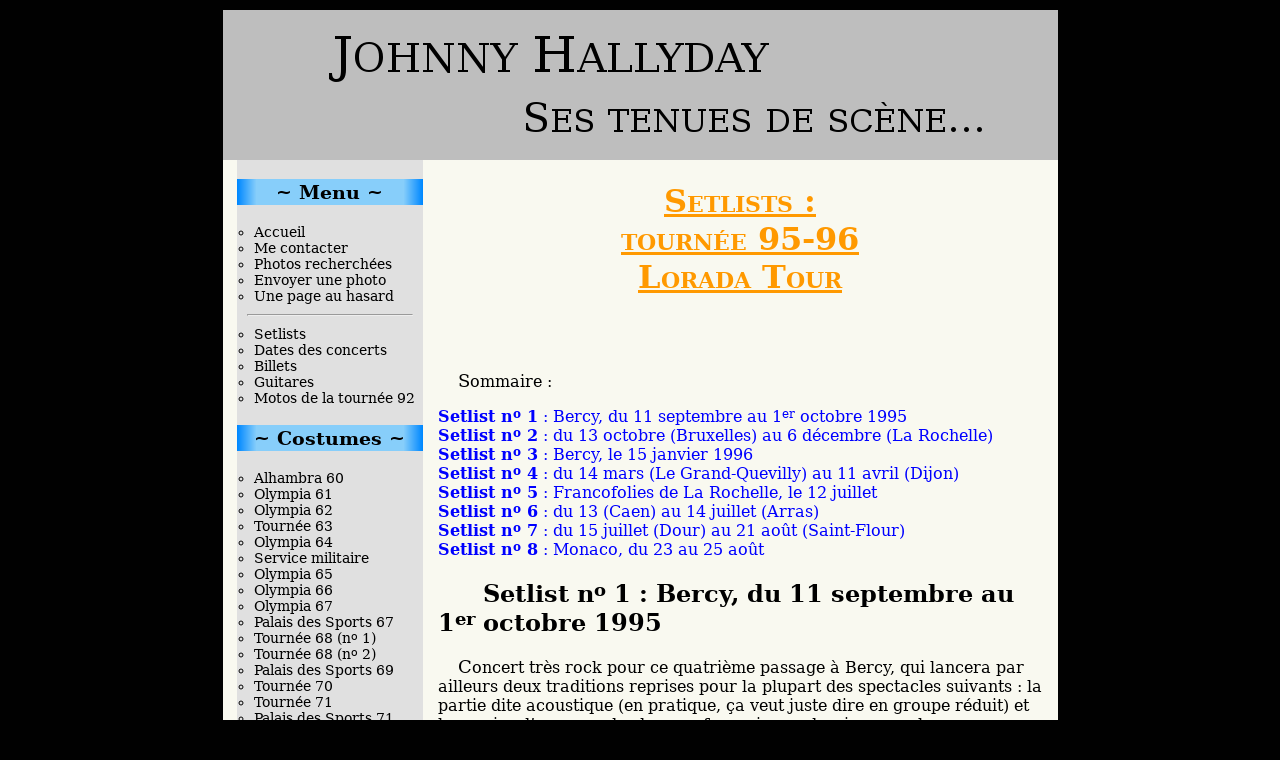

--- FILE ---
content_type: text/html; charset=UTF-8
request_url: http://www.tenues-johnny.fr/set_95/setlists-tournee-95-96-lorada-tour.html?hl=Mon%20p%E2%80%99tit%20loup%20%28%C3%A7a%20va%20faire%20mal%29
body_size: 7369
content:

<!DOCTYPE html PUBLIC "-//W3C//DTD XHTML 1.0 Strict//EN" "http://www.w3.org/TR/xhtml1/DTD/xhtml1-strict.dtd">

<!--
	Tiens, voilà quelqu’un !
-->

<html xmlns="http://www.w3.org/1999/xhtml" xml:lang="fr">
	<head>
		<meta http-equiv="Content-Type" content="text/html; charset=utf-8" />
		<link rel="stylesheet" media="screen" type="text/css" href="/css/style.css" /><title>Tenues de scène de Johnny Hallyday — Setlists : tourn&eacute;e 95-96 (Lorada Tour)</title><meta name="description" content="Liste des costumes et tenues de scène de Johnny Hallyday : Setlists : tourn&eacute;e 95-96 (Lorada Tour)" /><script type="text/javascript">var racineSite = "/";</script><script type="text/javascript" src="/javascript/fonctions.js"></script><link rel="icon" type="image/png" href="/images/favicon.png" />		
		<link rel="canonical" href="http://www.tenues-johnny.fr/set_95/setlists-tournee-95-96-lorada-tour.html" />
		<meta name="keywords" content="johnny, hallyday, concerts, tenues, scène, costumes, rock, franges, cuir" />
		<meta name="robots" content="index, follow, archive" />
	</head>
	<body>
		<div class="noDisplay">
			<a href="#menu">Aller au menu</a>
		</div>
		<div id="header">
			<a href="/"><img src="/images/banniere.png" width="835" height="150" alt="Johnny Hallyday, ses tenues de scène…" /></a>		</div>
		<div id="conteneur">
			<div id="contenu">
				<h1 class="bigMarge">Setlists :<br />tourn&eacute;e 95-96<br />Lorada Tour</h1>

<p class="indent">Sommaire :</p>

<ul class="sansPuces"><li><a href="#bercy" title="Se déplacer vers la section concernée"><strong>Setlist n<sup>o</sup> 1</strong> : Bercy, du 11 septembre au 1<sup>er</sup> octobre 1995</a></li>
<li><a href="#automne" title="Se déplacer vers la section concernée"><strong>Setlist n<sup>o</sup> 2</strong> : du 13 octobre (Bruxelles) au 6 d&eacute;cembre (La Rochelle)</a></li>
<li><a href="#bercy96" title="Se déplacer vers la section concernée"><strong>Setlist n<sup>o</sup> 3</strong> : Bercy, le 15 janvier 1996</a></li>
<li><a href="#hiver" title="Se déplacer vers la section concernée"><strong>Setlist n<sup>o</sup> 4</strong> : du 14 mars (Le Grand-Quevilly) au 11 avril (Dijon)</a></li>
<li><a href="#francos" title="Se déplacer vers la section concernée"><strong>Setlist n<sup>o</sup> 5</strong> : Francofolies de La Rochelle, le 12 juillet</a></li>
<li><a href="#ete1" title="Se déplacer vers la section concernée"><strong>Setlist n<sup>o</sup> 6</strong> : du 13 (Caen) au 14 juillet (Arras)</a></li>
<li><a href="#ete2" title="Se déplacer vers la section concernée"><strong>Setlist n<sup>o</sup> 7</strong> : du 15 juillet (Dour) au 21 ao&ucirc;t (Saint-Flour)</a></li>
<li><a href="#monaco" title="Se déplacer vers la section concernée"><strong>Setlist n<sup>o</sup> 8</strong> : Monaco, du 23 au 25 ao&ucirc;t</a></li></ul>



<h2 id="bercy">Setlist n<sup>o</sup> 1 : Bercy, du 11 septembre au 1<sup>er</sup> octobre 1995</h2>

<p class="indent">Concert tr&egrave;s rock pour ce quatri&egrave;me passage &agrave; Bercy, qui lancera par ailleurs deux traditions reprises pour la plupart des spectacles suivants : la partie dite acoustique (en pratique, &ccedil;a veut juste dire en groupe r&eacute;duit) et la reprise d&rsquo;une grande chanson fran&ccedil;aise en dernier rappel :</p>

<ul><li><strong>Gabrielle</strong></li>
<li><strong>Lady Lucille</strong></li>
<li><strong>J&rsquo;la croise tous les matins</strong></li>
<li><strong>Hot Legs</strong></li>
<li><strong>Diego, libre dans sa t&ecirc;te</strong></li>
<li><strong>Fool for the blues</strong></li>
<li><strong>Oh ! ma jolie Sarah</strong></li>
<li><strong>Chercher les anges</strong></li>
<li><strong>Tes tendres ann&eacute;es</strong> <em>acoustique</em></li>
<li><strong>Loving You</strong> <em>acoustique</em></li>
<li><strong>I&rsquo;m Gonna Sit Right Down and Cry (Over You)</strong> <em>acoustique</em></li>
<li><strong>That&rsquo;s All Right, Mama</strong> <em>acoustique</em></li>
<li><strong>Cours plus vite Charlie</strong> <em>acoustique</em></li>
<li><strong>Joue pas de rock&rsquo;n&rsquo;roll pour moi</strong> <em>acoustique</em></li>
<li><strong>La musique que j&rsquo;aime</strong></li>
<li><strong>O Carole</strong> (&agrave; partir du 12 septembre)</li>
<li><strong>Quelque chose de Tennessee</strong></li>
<li><strong>Le feu</strong></li>
<li><strong>Fils de personne</strong></li>
<li><strong>Quand le masque tombe</strong></li>
<li><strong>Are the chances gone</strong></li>
<li><strong>L&rsquo;envie</strong></li></ul>

<ul><li><strong>Requiem pour un fou</strong></li>
<li><strong>D&eacute;gage</strong></li>
<li><strong>Ne m&rsquo;oublie pas</strong></li></ul>

<ul><li><strong>Hymne &agrave; l&rsquo;amour</strong></li></ul>

<h3>Variations</h3>

<ul><li>Le 12 septembre : Mick Jones &agrave; la guitare sur <em>Carole</em> ;</li>
<li>le 16 septembre : Colin James &agrave; la guitare sur <em>Carole</em> ;</li>
<li>le 20 septembre : rajout de <em>Be-Bop-A-Lula</em> entre <em>Joue pas de rock&rsquo;n&rsquo;roll pour moi</em> et <em>La musique que j&rsquo;aime</em>, Norbert Krief &agrave; la guitare sur <em>Carole</em> ;</li>
<li>le 22 septembre : Colin James &agrave; la guitare sur <em>Carole</em> et <em>Are the chances gone</em> ;</li>
<li>le 23 septembre : rajout de <em>Be-Bop-A-Lula</em> entre <em>Charlie</em> et <em>Joue pas de rock&rsquo;n&rsquo;roll</em>, Colin James &agrave; la guitare sur <em>Carole</em> et <em>Are the chances gone</em> ;</li>
<li>le 24 septembre : rajout de <em>Be-Bop-A-Lula</em> entre <em>That&rsquo;s All Right, Mama</em> et <em>Charlie</em>, Gildas Arzel &agrave; la guitare sur <em>Carole</em> ;</li>
<li>le 26 septembre : Gildas Arzel &agrave; la guitare sur <em>Carole</em> ;</li>
<li>le 27 septembre : rajout de <em>Be-Bop-A-Lula</em> entre <em>Charlie</em> et <em>Joue pas de rock&rsquo;n&rsquo;roll</em>, Paul Personne &agrave; la guitare sur <em>Carole</em> ;</li>
<li>le 30 septembre (&agrave; confirmer) : Steve Lukather &agrave; la guitare sur <em>Carole</em> ;</li>
<li>le 1<sup>er</sup> octobre : rajout de <em>Be-Bop-A-Lula</em> entre <em>I&rsquo;m Gonna Sit Right Down and Cry (Over You)</em> et <em>That&rsquo;s All Right, Mama</em>, Michel Mallory &agrave; l&rsquo;harmonica sur <em>La musique que j&rsquo;aime</em>, Gildas Arzel &agrave; la guitare sur <em>Carole</em>.</li></ul>

<h2 id="automne">Setlist n<sup>o</sup> 2 : du 13 octobre (Bruxelles) au 6 d&eacute;cembre (La Rochelle)</h2>

<p class="indent"><em>Be-Bop-A-Lula</em>, occasionnelle &agrave; <a href="#bercy" title="Se déplacer vers la section concernée">Bercy</a>, aura maintenant une place un peu plus attitr&eacute;e :</p>

<ul><li><strong>Gabrielle</strong></li>
<li><strong>Lady Lucille</strong></li>
<li><strong>J&rsquo;la croise tous les matins</strong></li>
<li><strong>Hot Legs</strong></li>
<li><strong>Diego, libre dans sa t&ecirc;te</strong></li>
<li><strong>Fool for the blues</strong></li>
<li><strong>Oh ! ma jolie Sarah</strong></li>
<li><strong>Chercher les anges</strong> (jusqu&rsquo;&agrave; d&eacute;but novembre)</li>
<li><strong>Tes tendres ann&eacute;es</strong> <em>acoustique</em></li>
<li><strong>Loving You</strong> <em>acoustique</em></li>
<li><strong>I&rsquo;m Gonna Sit Right Down and Cry (Over You)</strong> <em>acoustique</em></li>
<li><strong>That&rsquo;s All Right, Mama</strong> <em>acoustique</em></li>
<li><strong>Be-Bop-A-Lula</strong> <em>acoustique</em></li>
<li><strong>Cours plus vite Charlie</strong> <em>acoustique</em></li>
<li><strong>Joue pas de rock&rsquo;n&rsquo;roll pour moi</strong> <em>acoustique</em></li>
<li><strong>La musique que j&rsquo;aime</strong></li>
<li><strong>O Carole</strong></li>
<li><strong>Quelque chose de Tennessee</strong></li>
<li><strong>Le feu</strong></li>
<li><strong>Fils de personne</strong></li>
<li><strong>Quand le masque tombe</strong></li>
<li><strong>Are the chances gone</strong></li>
<li><strong>L&rsquo;envie</strong></li></ul>

<ul><li><strong>Requiem pour un fou</strong></li>
<li><strong>D&eacute;gage</strong></li>
<li><strong>Ne m&rsquo;oublie pas</strong></li></ul>

<ul><li><strong>Hymne &agrave; l&rsquo;amour</strong></li></ul>

<p class="indent">La partie acoustique variera quasi quotidiennement, et inclura fr&eacute;quemment &agrave; partir de fin octobre d&rsquo;autres chansons telles que <em>Heartbreak Hotel</em> (parfois avec quelques couplets de l&rsquo;adaptation fran&ccedil;aise <em>Je me sens si seul</em>), <em>I Got a Woman</em>, <em>Blue Suede Shoes</em>, <em>Tutti Frutti</em>, <em>Whole Lotta Shakin&rsquo; Goin&rsquo; On</em>, <em>Dead or Alive</em> ou <em>Ready Teddy</em>.</p>

<h3>Variations</h3>

<ul><li>Le 13 octobre &agrave; Bruxelles : Michel Mallory &agrave; l&rsquo;harmonica sur <em>La musique que j&rsquo;aime</em> ;</li>
<li>le 14 octobre &agrave; Bruxelles : Michel Mallory &agrave; l&rsquo;harmonica sur <em>La musique que j&rsquo;aime</em> ;</li>
<li>le 15 octobre &agrave; Li&eacute;vin : retrait de <em>Loving You</em> ;</li>
<li>le 22 octobre &agrave; Strasbourg : remplacement de <em>Be-Bop-A-Lula</em> par <em>Whole Lotta Shakin&rsquo; Goin&rsquo; On</em> ;</li>
<li>le 24 octobre &agrave; &Eacute;pinal : retrait de <em>Loving You</em> et <em>I&rsquo;m Gonna Sit Right Down and Cry (Over You)</em> ;</li>
<li>le 27 octobre au Cannet : retrait de <em>I&rsquo;m Gonna Sit Right Down and Cry (Over You)</em> et <em>Be-Bop-A-Lula</em> ;</li>
<li>le 28 octobre &agrave; Toulon : duo avec Bryan Adams (chanson inconnue) ;</li>
<li>le 2 novembre &agrave; Gen&egrave;ve : d&eacute;placement de <em>Be-Bop-A-Lula</em> apr&egrave;s <em>Joue pas de rock&rsquo;n&rsquo;roll pour moi</em> ;</li>
<li>le 4 novembre &agrave; Valence : la partie acoustique consistera en <em>Tes tendres ann&eacute;es</em>, <em>Loving You</em>, <em>I&rsquo;m Gonna Sit Right Down and Cry (Over You)</em>, <em>That&rsquo;s All Right, Mama</em>, <em>Cours plus vite Charlie</em>, <em>Joue pas de rock&rsquo;n&rsquo;roll pour moi</em>, <em>Be-Bop-A-Lula</em> et <em>Whole Lotta Shakin&rsquo; Goin&rsquo; On</em> ;</li>
<li>le 10 novembre &agrave; Bordeaux : la partie acoustique consistera en <em>Loving You</em>, <em>Tes tendres ann&eacute;es</em>, <em>I&rsquo;m Gonna Sit Right Down and Cry (Over You)</em>, <em>That&rsquo;s All Right, Mama</em>, <em>Whole Lotta Shakin&rsquo; Goin&rsquo; On</em> et <em>Be-Bop-A-Lula</em> ;</li>
<li>le 13 novembre &agrave; Caen : la partie acoustique consistera en <em>Tes tendres ann&eacute;es</em>, <em>Loving You</em>, <em>That&rsquo;s All Right, Mama</em>, <em>Cours plus vite Charlie</em>, <em>Joue pas de rock&rsquo;n&rsquo;roll pour moi</em> et <em>Be-Bop-A-Lula</em> ;</li>
<li>le 21 novembre &agrave; Nancy : la partie acoustique consistera en <em>That&rsquo;s All Right, Mama</em>, <em>Tes tendres ann&eacute;es</em>, <em>Loving You</em>, <em>Whole Lotta Shakin&rsquo; Goin&rsquo; On</em>, <em>Be-Bop-A-Lula</em>, <em>Heartbreak Hotel</em>, <em>Cours plus vite Charlie</em> et <em>Joue pas de rock&rsquo;n&rsquo;roll pour moi</em> ;</li>
<li>le 22 novembre &agrave; Lyon : la partie acoustique consistera en <em>Whole Lotta Shakin&rsquo; Goin&rsquo; On</em>, <em>Tes tendres ann&eacute;es</em>, <em>That&rsquo;s All Right, Mama</em>, <em>Be-Bop-A-Lula</em>, <em>Cours plus vite Charlie</em> et <em>Joue pas de rock&rsquo;n&rsquo;roll pour moi</em> ;</li>
<li>le 23 novembre &agrave; Lyon : la partie acoustique consistera en <em>Heartbreak Hotel</em>, <em>Whole Lotta Shakin&rsquo; Goin&rsquo; On</em>, <em>Tutti Frutti</em>, <em>Blue Suede Shoes</em>, <em>Be-Bop-A-Lula</em>, <em>Tes tendres ann&eacute;es</em>, <em>Loving You</em>, <em>That&rsquo;s All Right, Mama</em> et <em>Joue pas de rock&rsquo;n&rsquo;roll pour moi</em> ;</li>
<li>le 24 novembre &agrave; Saint-&Eacute;tienne : la partie acoustique consistera en <em>Heartbreak Hotel</em>, <em>I Got a Woman</em>, <em>Be-Bop-A-Lula</em>, <em>Blue Suede Shoes</em>, <em>Tutti Frutti</em> et <em>Whole Lotta Shakin&rsquo; Goin&rsquo; On</em> ;</li>
<li>le 29 novembre &agrave; N&icirc;mes : la partie acoustique consistera en <em>Whole Lotta Shakin&rsquo; Goin&rsquo; On</em>, <em>Heartbreak Hotel</em> / <em>Je me sens si seul</em>, <em>That&rsquo;s All Right, Mama</em>, <em>Tutti Frutti</em>, <em>Blue Suede Shoes</em> et <em>Joue pas de rock&rsquo;n&rsquo;roll pour moi</em> ;</li>
<li>le 1<sup>er</sup> d&eacute;cembre &agrave; Agen : la partie acoustique consistera en <em>Whole Lotta Shakin&rsquo; Goin&rsquo; On</em>, <em>Heartbreak Hotel</em> / <em>Je me sens si seul</em>, <em>That&rsquo;s All Right, Mama</em>, <em>Blue Suede Shoes</em> et <em>Joue pas de rock&rsquo;n&rsquo;roll pour moi</em> ;</li>
<li>le 6 d&eacute;cembre &agrave; La Rochelle : la partie acoustique consistera en <em>Whole Lotta Shakin&rsquo; Goin&rsquo; On</em>, <em>Heartbreak Hotel</em> / <em>Je me sens si seul</em>, <em>Blue Suede Shoes</em>, <em>Be-Bop-A-Lula</em>, <em>Ready Teddy</em>, <em>Tes tendres ann&eacute;es</em>, <em>Joue pas de rock&rsquo;n&rsquo;roll pour moi</em> et <em>Dead or Alive</em>.</li></ul>

<h2 id="bercy96">Setlist n<sup>o</sup> 3 : Bercy, le 15 janvier 1996</h2>

<p class="indent">Setlist exacte inconnue, probablement identique &agrave; celle de la <a href="#automne" title="Se déplacer vers la section concernée">tourn&eacute;e d&rsquo;automne</a> ou celle de la <a href="#hiver" title="Se déplacer vers la section concernée">tourn&eacute;e d&rsquo;hiver</a>.</p>

<h2 id="hiver">Setlist n<sup>o</sup> 4 : du 14 mars (Le Grand-Quevilly) au 11 avril (Dijon)</h2>

<p class="indent">Pour la tourn&eacute;e d&rsquo;hiver, le tour de chant sera amput&eacute; de <em>Carole</em>, <em>Fils de personne</em> et <em>Are the chances gone</em> ; la bonne surprise viendra du rajout pour les tout derniers concerts de <em>Rester libre</em>, sortie de nulle part :</p>

<ul><li><strong>Gabrielle</strong></li>
<li><strong>Lady Lucille</strong></li>
<li><strong>Rester libre</strong> (derniers concerts uniquement)</li>
<li><strong>J&rsquo;la croise tous les matins</strong></li>
<li><strong>Hot Legs</strong></li>
<li><strong>Diego, libre dans sa t&ecirc;te</strong></li>
<li><strong>Fool for the blues</strong></li>
<li><strong>Oh ! ma jolie Sarah</strong></li>
<li><strong>Tes tendres ann&eacute;es</strong> <em>acoustique</em></li>
<li><strong>Loving You</strong> <em>acoustique</em></li>
<li><strong>That&rsquo;s All Right, Mama</strong> <em>acoustique</em></li>
<li><strong>Cours plus vite Charlie</strong> <em>acoustique</em></li>
<li><strong>Joue pas de rock&rsquo;n&rsquo;roll pour moi</strong> <em>acoustique</em></li>
<li><strong>La musique que j&rsquo;aime</strong></li>
<li><strong>Quelque chose de Tennessee</strong></li>
<li><strong>Le feu</strong></li>
<li><strong>Quand le masque tombe</strong></li>
<li><strong>L&rsquo;envie</strong></li></ul>

<ul><li><strong>Requiem pour un fou</strong></li>
<li><strong>D&eacute;gage</strong></li>
<li><strong>Ne m&rsquo;oublie pas</strong></li></ul>

<ul><li><strong>Hymne &agrave; l&rsquo;amour</strong></li></ul>

<p class="indent">La partie acoustique variera quotidiennement et inclura parfois d&rsquo;autres chansons telles que <em>Heartbreak Hotel</em>, <em>Blue Suede Shoes</em>, <em>Be-Bop-A-Lula</em> ou <em>Whole Lotta Shakin&rsquo; Goin&rsquo; On</em> ; celle not&eacute;e correspond au 15 mars &agrave; Bruxelles.</p>

<h3>Variations</h3>

<ul><li>Le 14 mars au Grand-Quevilly : rajout de <em>Heartbreak Hotel</em> entre <em>That&rsquo;s All Right</em> et <em>Charlie</em> ;</li>
<li>le 16 mars &agrave; Saint-Quentin : la partie acoustique comprendra <em>Whole Lotta Shakin&rsquo; Goin&rsquo; On</em>, <em>Tes tendres ann&eacute;es</em>, <em>Loving You</em>, <em>Be-Bop-A-Lula</em> et <em>Joue pas de rock&rsquo;n&rsquo;roll pour moi</em> ;</li>
<li>le 19 mars &agrave; Albertville : remplacement de <em>Cours plus vite Charlie</em> par <em>Be-Bop-A-Lula</em> ;</li>
<li>le 26 mars 1996 &agrave; Toulouse : la partie acoustique consistera en <em>Tes tendres ann&eacute;es</em>, <em>Loving You</em>, <em>Whole Lotta Shakin&rsquo; Goin&rsquo; On</em> et <em>Be-Bop-A-Lula</em> ;</li>
<li>le 31 mars &agrave; Chatou : remplacement de <em>That&rsquo;s All Right, Mama</em> par <em>Whole Lotta Shakin&rsquo; Goin&rsquo; On</em> et <em>Be-Bop-A-Lula</em> ;</li>
<li>le 4 avril &agrave; Saint-Brieuc : la partie acoustique consistera en <em>Tes tendres ann&eacute;es</em>, <em>Loving You</em>, <em>Whole Lotta Shakin&rsquo; Goin&rsquo; On</em>, <em>Blue Suede Shoes</em>, <em>Be-Bop-A-Lula</em> et <em>Joue pas de rock&rsquo;n&rsquo;roll pour moi</em> ;</li>
<li>le 9 avril &agrave; Lyon : la partie acoustique consistera en <em>Tes tendres ann&eacute;es</em>, <em>Loving You</em>, <em>Whole Lotta Shakin&rsquo; Goin&rsquo; On</em>, <em>Blue Suede Shoes</em>, <em>Be-Bop-A-Lula</em> et <em>Joue pas de rock&rsquo;n&rsquo;roll pour moi</em> ;</li>
<li>le 11 avril &agrave; Dijon : la partie acoustique consistera en <em>Heartbreak Hotel</em>, <em>Tes tendres ann&eacute;es</em>, <em>Loving You</em>, <em>Whole Lotta Shakin&rsquo; Goin&rsquo; On</em>, <em>Blue Suede Shoes</em>, <em>Be-Bop-A-Lula</em> et <em>Joue pas de rock&rsquo;n&rsquo;roll pour moi</em>.</li></ul>

<h2 id="francos">Setlist n<sup>o</sup> 5 : Francofolies de La Rochelle, le 12 juillet</h2>

<p class="indent">Quelques modifications seront apport&eacute;es au tour de chant pour cette ouverture de la tourn&eacute;e d&rsquo;&eacute;t&eacute; : <em><mark>Mon p&rsquo;tit loup</mark></em>, <em>Le p&eacute;nitencier</em>, <em>Je veux te graver dans ma vie</em>, <em>Que je t&rsquo;aime</em> et <em>Le bon temps du rock&rsquo;n&rsquo;roll</em> remplaceront respectivement <em>Rester libre</em>, <em>Diego</em>, <em>Sarah</em>, <em>Quand le masque tombe</em> et <em>Requiem pour un fou</em> :</p>

<ul><li><strong>Gabrielle</strong></li>
<li><strong>Lady Lucille</strong></li>
<li><strong><mark><mark>Mon p&rsquo;tit loup (&ccedil;a</mark> va <mark>faire mal)</mark></mark></strong></li>
<li><strong>J&rsquo;la croise tous les matins</strong></li>
<li><strong>Hot Legs</strong></li>
<li><strong>Le p&eacute;nitencier</strong></li>
<li><strong>Fool for the blues</strong></li>
<li><strong>Je veux te graver dans ma vie</strong></li>
<li><strong>Tes tendres ann&eacute;es</strong> <em>acoustique</em></li>
<li><strong>Loving You</strong> <em>acoustique</em></li>
<li><strong>Be-Bop-A-Lula</strong> <em>acoustique</em></li>
<li><strong>Joue pas de rock&rsquo;n&rsquo;roll pour moi</strong> <em>acoustique</em></li>
<li><strong>La musique que j&rsquo;aime</strong></li>
<li><strong>Quelque chose de Tennessee</strong></li>
<li><strong>Le feu</strong></li>
<li><strong>Que je t&rsquo;aime</strong></li>
<li><strong>L&rsquo;envie</strong></li></ul>

<ul><li><strong>Le bon temps du rock&rsquo;n&rsquo;roll</strong></li>
<li><strong>D&eacute;gage</strong></li>
<li><strong>Ne m&rsquo;oublie pas</strong></li></ul>

<ul><li><strong>Hymne &agrave; l&rsquo;amour</strong></li></ul>

<h2 id="ete1">Setlist n<sup>o</sup> 6 : du 13 (Caen) au 14 juillet (Arras)</h2>

<p class="indent">D&egrave;s le lendemain, <em>Diego</em> et <em>Sarah</em> reprendront leur place attitr&eacute;e alors que <em>Le p&eacute;nitencier</em> et <em>Je veux te graver dans ma vie</em> seront repouss&eacute;es apr&egrave;s la partie acoustique, et <em>Carole</em>, port&eacute;e disparue depuis plusieurs mois, reviendra dans le premier rappel accompagn&eacute;e de <em>La fille de l&rsquo;&eacute;t&eacute; dernier</em> :</p>

<ul><li><strong>Gabrielle</strong></li>
<li><strong>Lady Lucille</strong></li>
<li><strong><mark><mark>Mon p&rsquo;tit loup (&ccedil;a</mark> va <mark>faire mal)</mark></mark></strong></li>
<li><strong>J&rsquo;la croise tous les matins</strong></li>
<li><strong>Hot Legs</strong></li>
<li><strong>Diego, libre dans sa t&ecirc;te</strong></li>
<li><strong>Fool for the blues</strong></li>
<li><strong>Oh ! ma jolie Sarah</strong></li>
<li><strong>Tes tendres ann&eacute;es</strong> <em>acoustique</em></li>
<li><strong>That&rsquo;s All Right, Mama</strong> <em>acoustique</em></li>
<li><strong>Joue pas de rock&rsquo;n&rsquo;roll pour moi</strong> <em>acoustique</em></li>
<li><strong>Be-Bop-A-Lula</strong> <em>acoustique</em></li>
<li><strong>La musique que j&rsquo;aime</strong></li>
<li><strong>Le p&eacute;nitencier</strong></li>
<li><strong>Quelque chose de Tennessee</strong></li>
<li><strong>Le feu</strong></li>
<li><strong>Je veux te graver dans ma vie</strong></li>
<li><strong>Que je t&rsquo;aime</strong></li>
<li><strong>L&rsquo;envie</strong></li></ul>

<ul><li><strong>Le bon temps du rock&rsquo;n&rsquo;roll</strong></li>
<li><strong>D&eacute;gage</strong></li>
<li><strong>O Carole</strong></li>
<li><strong>La fille de l&rsquo;&eacute;t&eacute; dernier</strong></li>
<li><strong>Ne m&rsquo;oublie pas</strong></li></ul>

<ul><li><strong>Hymne &agrave; l&rsquo;amour</strong></li></ul>

<h3>Variations</h3>

<ul><li>Le 14 juillet &agrave; Arras : interversion de <em>Joue pas de rock&rsquo;n&rsquo;roll pour moi</em> et <em>Be-Bop-A-Lula</em>.</li></ul>

<h2 id="ete2">Setlist n<sup>o</sup> 7 : du 15 juillet (Dour) au 21 ao&ucirc;t (Saint-Flour)</h2>

<p class="indent">Par la suite, le premier rappel sera quelque peu modifi&eacute; avec le retour de <em>Requiem</em> en remplacement de <em>Ne m&rsquo;oublie pas</em> et une l&eacute;g&egrave;re r&eacute;organisation de l&rsquo;ordre des chansons :</p>

<ul><li><strong>Gabrielle</strong></li>
<li><strong>Lady Lucille</strong></li>
<li><strong><mark><mark>Mon p&rsquo;tit loup (&ccedil;a</mark> va <mark>faire mal)</mark></mark></strong></li>
<li><strong>J&rsquo;la croise tous les matins</strong></li>
<li><strong>Hot Legs</strong></li>
<li><strong>Diego, libre dans sa t&ecirc;te</strong></li>
<li><strong>Fool for the blues</strong></li>
<li><strong>Oh ! ma jolie Sarah</strong></li>
<li><strong>Whole Lotta Shakin&rsquo; Goin&rsquo; On</strong> <em>acoustique</em></li>
<li><strong>Tes tendres ann&eacute;es</strong> <em>acoustique</em></li>
<li><strong>Be-Bop-A-Lula</strong> <em>acoustique</em></li>
<li><strong>Joue pas de rock&rsquo;n&rsquo;roll pour moi</strong> <em>acoustique</em></li>
<li><strong>La musique que j&rsquo;aime</strong> (avec Fred Blondin &agrave; partir de courant ao&ucirc;t)</li>
<li><strong>Le p&eacute;nitencier</strong></li>
<li><strong>Quelque chose de Tennessee</strong></li>
<li><strong>Le feu</strong></li>
<li><strong>Je veux te graver dans ma vie</strong></li>
<li><strong>Que je t&rsquo;aime</strong></li>
<li><strong>L&rsquo;envie</strong></li></ul>

<ul><li><strong>Requiem pour un fou</strong></li>
<li><strong>D&eacute;gage</strong></li>
<li><strong>O Carole</strong></li>
<li><strong>La fille de l&rsquo;&eacute;t&eacute; dernier</strong></li>
<li><strong>Le bon temps du rock&rsquo;n&rsquo;roll</strong></li></ul>

<ul><li><strong>Hymne &agrave; l&rsquo;amour</strong></li></ul>

<p class="indent">La partie acoustique variera quotidiennement et inclura parfois d&rsquo;autres chansons telles que <em>Loving You</em> ou <em>That&rsquo;s All Right, Mama</em> ; celle not&eacute;e est la plus courante et correspond notamment au 21 juillet &agrave; Spa, au 8 ao&ucirc;t &agrave; Vienne, au 12 ao&ucirc;t &agrave; B&eacute;ziers, au 17 ao&ucirc;t &agrave; Bordeaux et au 21 ao&ucirc;t &agrave; Saint-Flour.</p>

<h3>Variations</h3>

<ul><li>Le 15 juillet &agrave; Dour : retrait de <em>Whole Lotta Shakin&rsquo; Goin&rsquo; On</em>, remplacement de <em>Be-Bop-A-Lula</em> par <em>That&rsquo;s All Right, Mama</em> ;</li>
<li>le 18 juillet &agrave; Mulhouse : la partie acoustique consistera en <em>Tes tendres ann&eacute;es</em>, <em>That&rsquo;s All Right, Mama</em>, <em>Be-Bop-A-Lula</em> et <em>Joue pas de rock&rsquo;n&rsquo;roll pour moi</em> ;</li>
<li>le 19 juillet &agrave; Commercy : la partie acoustique consistera en <em>Tes tendres ann&eacute;es</em>, <em>Loving You</em>, <em>Be-Bop-A-Lula</em> et <em>Joue pas de rock&rsquo;n&rsquo;roll pour moi</em> ;</li>
<li>le 15 ao&ucirc;t &agrave; Tulles : retrait de <em>Whole Lotta Shakin&rsquo; Goin&rsquo; On</em> ;</li>
<li>le 16 ao&ucirc;t &agrave; Royan : interversion de <em>Tes tendres ann&eacute;es</em> et <em>Be-Bop-A-Lula</em> ;</li>
<li>le 21 ao&ucirc;t &agrave; Saint-Flour : retrait de <em>D&eacute;gage</em>, <em>Carole</em>, <em>La fille de l&rsquo;&eacute;t&eacute; dernier</em>.</li></ul>

<h2 id="monaco">Setlist n<sup>o</sup> 8 : Monaco, du 23 au 25 ao&ucirc;t</h2>

<p class="indent">Setlist exacte inconnue, probablement une version raccourcie de celle de la <a href="#ete2" title="Se déplacer vers la section concernée">tourn&eacute;e d&rsquo;&eacute;t&eacute;</a>.</p>

<div class="navig"><div class="gauche"><a href="/set_94/setlists-tournee-94-rough-town-tour.html" title="Setlists : tourn&eacute;e 94 (Rough Town Tour)" accesskey="b">&lt;&lt;</a></div><div class="droite"><a href="/set_96_vgs/setlists-las-vegas-96-destination-vegas.html" title="Setlists : Las Vegas 96 (Destination Vegas)" accesskey="n">&gt;&gt;</a></div><p><a href="#header" title="Retourner en haut de la page">Remonter</a><br /><a href="/sets/setlists.html" title="Setlists">Retourner au menu de sélection des setlists</a></p></div>			</div>
			<div id="menu">
				<h2 class="noDisplay">Menu</h2>


<h3>Menu</h3>
<ul class="sousMenu1">
	<li><a href="/" title="Accueil">Accueil</a></li>
<li><a href="/contact/me-contacter.html" title="Me contacter">Me contacter</a></li>
<li><a href="/wanted/photos-recherchees.html" title="Photos recherch&eacute;es">Photos recherch&eacute;es</a></li>
<li><a href="/upload/envoyer-une-photo.html" title="Envoyer une photo">Envoyer une photo</a></li>
<li><a href="/random/une-page-au-hasard.html" title="Une page au hasard">Une page au hasard</a></li>
</ul>
	
<hr />
<ul class="sousMenu2">
	<li><a href="/sets/setlists.html" title="Setlists">Setlists</a></li>
<li><a href="/dates/dates-des-concerts.html" title="Dates des concerts">Dates des concerts</a></li>
<li><a href="/billets.html" title="Billets">Billets</a></li>
<li><a href="/gtr/guitares.html" title="Guitares">Guitares</a></li>
<li><a href="/motos/motos-de-la-tournee-92.html" title="Motos de la tourn&eacute;e 92">Motos de la tourn&eacute;e 92</a></li>
</ul>

<h3>Costumes</h3>
<ul class="sousMenu2">
	<li><a href="/60/alhambra-60.html" title="Alhambra 60">Alhambra 60</a></li>
<li><a href="/61/olympia-61.html" title="Olympia 61">Olympia 61</a></li>
<li><a href="/62/olympia-62.html" title="Olympia 62">Olympia 62</a></li>
<li><a href="/63/tournee-63.html" title="Tourn&eacute;e 63">Tourn&eacute;e 63</a></li>
<li><a href="/64/olympia-64.html" title="Olympia 64">Olympia 64</a></li>
<li><a href="/64_rbima/service-militaire.html" title="Service militaire">Service militaire</a></li>
<li><a href="/65/olympia-65.html" title="Olympia 65">Olympia 65</a></li>
<li><a href="/66/olympia-66.html" title="Olympia 66">Olympia 66</a></li>
<li><a href="/67/olympia-67.html" title="Olympia 67">Olympia 67</a></li>
<li><a href="/67_pds/palais-des-sports-67.html" title="Palais des Sports 67">Palais des Sports 67</a></li>
<li><a href="/68/tournee-68-no-1.html" title="Tourn&eacute;e 68 (no 1)">Tourn&eacute;e 68 (n<sup>o</sup> 1)</a></li>
<li><a href="/68_b/tournee-68-no-2.html" title="Tourn&eacute;e 68 (no 2)">Tourn&eacute;e 68 (n<sup>o</sup> 2)</a></li>
<li><a href="/69/palais-des-sports-69.html" title="Palais des Sports 69">Palais des Sports 69</a></li>
<li><a href="/70/tournee-70.html" title="Tourn&eacute;e 70">Tourn&eacute;e 70</a></li>
<li><a href="/71/tournee-71.html" title="Tourn&eacute;e 71">Tourn&eacute;e 71</a></li>
<li><a href="/71_pds/palais-des-sports-71.html" title="Palais des Sports 71">Palais des Sports 71</a></li>
<li><a href="/72_iles/tournee-des-iles-72.html" title="Tourn&eacute;e des &icirc;les 72">Tourn&eacute;e des &icirc;les 72</a></li>
<li><a href="/72_ol/gala-de-la-lica-72.html" title="Gala de la LICA 72">Gala de la LICA 72</a></li>
<li><a href="/72/johnny-circus.html" title="Johnny Circus">Johnny Circus</a></li>
<li><a href="/73_ol/olympia-73.html" title="Olympia 73">Olympia 73</a></li>
<li><a href="/73/tournees-73-74.html" title="Tourn&eacute;es 73 &amp; 74">Tourn&eacute;es 73 &amp; 74</a></li>
<li><a href="/74_bchz/bochuz-74.html" title="Bochuz 74">Bochuz 74</a></li>
<li><a href="/74/tournees-74-75.html" title="Tourn&eacute;es 74 &amp; 75">Tourn&eacute;es 74 &amp; 75</a></li>
<li><a href="/76/palais-des-sports-76-johnny-hallyday-story.html" title="Palais des Sports 76 (Johnny Hallyday Story)">Palais des Sports 76</a></li>
<li><a href="/77/tournee-77-johnny-hallyday-story.html" title="Tourn&eacute;e 77 (Johnny Hallyday Story)">Tourn&eacute;e 77</a></li>
<li><a href="/78/tournee-78.html" title="Tourn&eacute;e 78">Tourn&eacute;e 78</a></li>
<li><a href="/79/tournee-79.html" title="Tourn&eacute;e 79">Tourn&eacute;e 79</a></li>
<li><a href="/79_fch/le-foch.html" title="Le Foch">Le <em>Foch</em></a></li>
<li><a href="/79_pdp/pavillon-de-paris-79-l-ange-aux-yeux-de-laser.html" title="Pavillon de Paris 79 (L&rsquo;ange aux yeux de laser)">Pavillon de Paris 79</a></li>
<li><a href="/81/tournee-81.html" title="Tourn&eacute;e 81">Tourn&eacute;e 81</a></li>
<li><a href="/82/tournee-82.html" title="Tourn&eacute;e 82">Tourn&eacute;e 82</a></li>
<li><a href="/82_pds/palais-des-sports-82-le-survivant.html" title="Palais des Sports 82 (Le survivant)">Palais des Sports 82</a></li>
<li><a href="/84_afr/tournee-africaine-84.html" title="Tourn&eacute;e africaine 84">Tourn&eacute;e africaine 84</a></li>
<li><a href="/84/zenith-84-poing-coeur.html" title="Z&eacute;nith 84 (Poing / c&oelig;ur)">Z&eacute;nith 84</a></li>
<li><a href="/85/fete-de-l-huma-85.html" title="F&ecirc;te de l&rsquo;Huma 85">F&ecirc;te de l&rsquo;Huma 85</a></li>
<li><a href="/87/bercy-87.html" title="Bercy 87">Bercy 87</a></li>
<li><a href="/90/bercy-90-cadillac-tour.html" title="Bercy 90 (Cadillac Tour)">Bercy 90</a></li>
<li><a href="/91/tournee-d-ete-91-cadillac-tour.html" title="Tourn&eacute;e d&rsquo;&eacute;t&eacute; 91 (Cadillac Tour)">Tourn&eacute;e d&rsquo;&eacute;t&eacute; 91</a></li>
<li><a href="/92/bercy-92.html" title="Bercy 92">Bercy 92</a></li>
<li><a href="/93/parc-des-princes-93-retiens-ta-nuit.html" title="Parc des Princes 93 (Retiens &ldquo;ta&rdquo; nuit)">Parc des Princes 93</a></li>
<li><a href="/94/la-cigale-94-rough-town-tour.html" title="La Cigale 94 (Rough Town Tour)">La Cigale 94</a></li>
<li><a href="/95/bercy-95-lorada-tour.html" title="Bercy 95 (Lorada Tour)">Bercy 95</a></li>
<li><a href="/96/tournee-d-ete-96-lorada-tour.html" title="Tourn&eacute;e d&rsquo;&eacute;t&eacute; 96 (Lorada Tour)">Tourn&eacute;e d&rsquo;&eacute;t&eacute; 96</a></li>
<li><a href="/96_vgs/las-vegas-destination-vegas.html" title="Las Vegas (Destination Vegas)">Las Vegas</a></li>
<li><a href="/98_zen/zenith-98-destination-zenith.html" title="Z&eacute;nith 98 (Destination Z&eacute;nith)">Z&eacute;nith 98</a></li>
<li><a href="/98/stade-de-france-98-johnny-allume-le-feu.html" title="Stade de France 98 (Johnny allume le feu)">Stade de France 98</a></li>
<li><a href="/00/tour-eiffel-2000-100-p-100-johnny-hallyday.html" title="Tour Eiffel 2000 (100 % Johnny Hallyday)">Tour Eiffel 2000</a></li>
<li><a href="/00_ol/olympia-2000-100-p-100-johnny-hallyday.html" title="Olympia 2000 (100 % Johnny Hallyday)">Olympia 2000</a></li>
<li><a href="/03/parc-des-princes-2003-tournee-des-stades.html" title="Parc des Princes 2003 (Tourn&eacute;e des stades)">Parc des Princes 2003</a></li>
<li><a href="/03_ppv/bercy-2003-plus-pres-de-vous.html" title="Bercy 2003 (Plus pr&egrave;s de vous)">Bercy 2003</a></li>
<li><a href="/06/palais-des-sports-2006-flashback-tour.html" title="Palais des Sports 2006 (Flashback Tour)">Palais des Sports 2006</a></li>
<li><a href="/06_cig/la-cigale-2006-flashback-tour.html" title="La Cigale 2006 (Flashback Tour)">La Cigale 2006</a></li>
<li><a href="/09/stade-de-france-2009-tour-66.html" title="Stade de France 2009 (Tour 66)">Stade de France 2009</a></li>
<li><a href="/12/stade-de-france-2012-jamais-seul-born-rocker-tour.html" title="Stade de France 2012 (Jamais seul / Born Rocker Tour)">Stade de France 2012</a></li>
<li><a href="/14/les-vieilles-canailles-2014.html" title="Les vieilles canailles (2014)">Les vieilles canailles (2014)</a></li>
<li><a href="/15_ete/tournee-d-ete-2015-rester-vivant.html" title="Tourn&eacute;e d&rsquo;&eacute;t&eacute; 2015 (Rester vivant)">Tourn&eacute;e d&rsquo;&eacute;t&eacute; 2015</a></li>
<li><a href="/15/bercy-2015-rester-vivant.html" title="Bercy 2015 (Rester vivant)">Bercy 2015</a></li>
<li><a href="/16/tournee-d-ete-2016-rester-vivant.html" title="Tourn&eacute;e d&rsquo;&eacute;t&eacute; 2016 (Rester vivant)">Tourn&eacute;e d&rsquo;&eacute;t&eacute; 2016</a></li>
<li><a href="/17/les-vieilles-canailles-2017.html" title="Les vieilles canailles (2017)">Les vieilles canailles (2017)</a></li>
</ul>

<h3>Divers</h3>
<ul class="sousMenu2">
	<li><a href="/85_sos/s-o-s-ethiopie-chanteurs-sans-frontieres.html" title="S.O.S. &Eacute;thiopie (Chanteurs sans fronti&egrave;res)">S.O.S. &Eacute;thiopie</a></li>
<li><a href="/89_efl/tour-eiffel-89.html" title="Tour Eiffel 89">Tour Eiffel 89</a></li>
<li><a href="/89/generations-rock-n-roll.html" title="G&eacute;n&eacute;rations rock&rsquo;n&rsquo;roll">G&eacute;n&eacute;rations rock&rsquo;n&rsquo;roll</a></li>
<li><a href="/89_rst/restos-du-coeur-89-tournee-d-enfoires.html" title="Restos du c&oelig;ur 89 (Tourn&eacute;e d&rsquo;Enfoir&eacute;s)">Restos du c&oelig;ur 89</a></li>
<li><a href="/91_nrj/concert-n-r-j-concert-pour-les-heros.html" title="Concert N.R.J. (Concert pour les h&eacute;ros)">Concert N.R.J.</a></li>
<li><a href="/94_car/carpentras-94.html" title="Carpentras 94">Carpentras 94</a></li>
<li><a href="/97_rst/restos-du-coeur-97-le-zenith-des-enfoires.html" title="Restos du c&oelig;ur 97 (Le Z&eacute;nith des Enfoir&eacute;s)">Restos du c&oelig;ur 97</a></li>
<li><a href="/98_rst/restos-du-coeur-98-enfoires-en-coeur.html" title="Restos du c&oelig;ur 98 (Enfoir&eacute;s en c&oelig;ur)">Restos du c&oelig;ur 98</a></li>
<li><a href="/11/tour-eiffel-2011-live-at-home.html" title="Tour Eiffel 2011 (Live@Home)">Tour Eiffel 2011</a></li>
</ul>

<h3>Addenda</h3>
<ul class="sousMenu2">
	<li><a href="/79_indiens/recapitulatif-costumes-indiens-1979-80.html" title="R&eacute;capitulatif : costumes indiens (1979-80)">R&eacute;capitulatif : costumes indiens (1979-80)</a></li>
<li><a href="/95_detail/detail-des-costumes-bercy-95-lorada-tour.html" title="D&eacute;tail des costumes : Bercy 95 (Lorada Tour)">D&eacute;tail des costumes : Bercy 95</a></li>
<li><a href="/96_detail/detail-des-costumes-tournee-d-ete-96-lorada-tour.html" title="D&eacute;tail des costumes : Tourn&eacute;e d&rsquo;&eacute;t&eacute; 96 (Lorada Tour)">D&eacute;tail des costumes : Tourn&eacute;e d&rsquo;&eacute;t&eacute; 96</a></li>
<li><a href="/09_detail/detail-des-costumes-stade-de-france-2009-tour-66.html" title="D&eacute;tail des costumes : Stade de France 2009 (Tour 66)">D&eacute;tail des costumes : Stade de France 2009</a></li>
</ul>

<h3>Fin ?</h3>
			</div>
			<div id="footer">
				<!--
<a href="http://validator.w3.org/check?uri=referer" class="gauche" title="XHTML valide"><img src="/images/valid-xhtml10.png" alt="XHTML 1.0 Strict valide !" width="88" height="31" /></a>
<a href="http://jigsaw.w3.org/css-validator/check/referer" class="droite" title="CSS valide… ou presque !"><img src="/images/vcss.gif" alt="CSS valide !" width="88" height="31" /></a>
-->
<p>
	<!--[if IE]>Le site est moche ou tout cassé sous IE ? Utilisez un vrai navigateur !<br /><![endif]-->
	Une faute d’orthographe ou une erreur à signaler, une précision à apporter ? <a href="/contact/me-contacter.html" title="Me contacter">Écrivez-moi</a>.<br />
	Aucun profit n’est réalisé avec ce site, qui se veut purement informatif, et toutes les photos ici présentes sont trouvables assez facilement sur divers sites et forums de fans.<br />
	Si, malgré cela, l’une de ces photos vous appartient et que, malheureusement, vous souhaitez la voir retirée du site pour quelque raison que ce soit, <a href="/contact/me-contacter.html" title="Me contacter">contactez-moi</a>.
	<!--Cette page a été générée en approximativement 0,06046 seconde.--></p>
			</div>
		</div>
		
		<!-- lightbox -->
		<link rel="stylesheet" href="/css/baguetteBox.min.css" />
		<script src="/javascript/baguetteBox.min.js" async></script>
		<script>
			window.onload = function() {
				baguetteBox.run('.lightbox', {
					noScrollbars: true,
					filter: /.*/
				});
			};
		</script>
	</body>
</html>



--- FILE ---
content_type: text/css
request_url: http://www.tenues-johnny.fr/css/style.css
body_size: 2946
content:
/********** Reset **********/

* {
	margin: 0;
	padding: 0;
}

img {
	border: none;
}


/********** Global **********/

a {
	text-decoration: none;
	color: blue;
}
a:hover,
a:focus {
	text-decoration: underline;
}

abbr {
	border-bottom: 1px dotted #333;
	cursor: help;
}

body {
	font-family: 'DejaVu Serif', Georgia, Norasi, serif;
	font-size: 16px;
	width: 835px;
	margin: auto;
	margin-top: 10px;
	margin-bottom: 10px;
	background: #010101;
	word-wrap: break-word;
}

h1 {
	font-size: 32px;
	font-weight: bold;
	margin: 21.5px 0;
	color: #FF9900;
	text-align: center;
	font-variant: small-caps;
	text-decoration: underline;
}

h1.bigMarge,
#chapeau.bigMarge {
	margin-bottom: 75px;
}

h2 {
	font-size: 24px;
	font-weight: bold;
	text-indent: 45px;
	margin: 20px 0;
}

h3 {
	font-size: 19px;
	font-weight: bold;
	margin: 19px 0;

}

hr {
	margin: 5px;
}

.petit {
	font-size: 80%;
}

/* Pour ne pas casser la hauteur des lignes et interlignes */
sup {
	vertical-align: text-top;
	font-size: 75%;
}
sub {
	vertical-align: text-bottom;
	font-size: 75%;
}

.barre {
	text-decoration: line-through;
}

.souligne {
	text-decoration: underline;
}

.noDisplay {
	display: none;
}


/********** Header **********/

#header {
	height: 150px;
}


/********** Conteneur **********/

#conteneur {
	background: url('bg-conteneur.png') repeat-y #F9F9F0;
	padding-bottom: 10px;
}


/********** Menu **********/

#menu {
	float: left;
	background-color: #E0E0E0;
	width: 186px;
	margin-left: 14px;
	display: inline; /* hack pour IE */
}

#menu a {
	text-decoration: none;
	display:block;
	color: black;
}
#menu a:hover,
#menu a:focus {
	background-color: #87CEFA;
}

#menu h3 {
	text-align: center;
	padding: 2px 0;
	background: url('bg-menuh3.png');
}
#menu h3:before {
	content: '~ ';
}
#menu h3:after {
	content: ' ~';
}

#menu ul {
	font-size: 14px;
}

#menu li:hover,
#menu li:focus {
	list-style-type: disc;
}

.sousMenu1,
.sousMenu2 {
	padding-left: 17px;
	list-style-type: circle;
}

.sousMenu3 {
	text-indent: 10px;
	list-style-type: none;
	margin-left: 0;
}

#menu .ici a {
	cursor: default;
	color: #959595;
}
#menu .ici a:hover,
#menu .ici a:focus {
	background-color: #D0D0D0;
}

.nouveau {
	color: red;
	background-color: yellow;
	padding-left: 3px;
	padding-right: 3px;
}

#menu hr {
	margin: 10px;
}


/********** Contenu **********/

#contenu {
	float: right;
	width: 605px;
	margin-right: 15px;
	margin-bottom: 16px;
	display: inline; /* hack pour IE */
}

#contenu h3 {
	text-indent: 20px;
}


.accueilGauche {
	float: left;
	margin:0 15px 15px 0;
}

.accueilDroite {
	float: right;
	margin: 0 0 15px 15px;
}

p,
#contenu ul,
#contenu ol {
	margin: 16px 0;
}
#contenu ul ul {
	margin-top: 0;
	margin-bottom: 0;
	margin-left: 20px;
}

#contenu ul {
	padding-left: 17px;
}
#contenu ol {
	padding-left: 40px;
}
#contenu ol.footnotes {
	margin-left: 3.2em;
	font-size: 14px;
}

#contenu ul.sansPuces {
	padding-left: 0;
	list-style-type: none;
}

#contenu ol.paroles li.sansPuce {
	list-style-type: none;
}
#contenu ol.paroles li:hover {
	list-style-type: decimal;
	background-color: #E0E0E0;
}

.indent {
	text-indent: 20px;
}
.indent:first-letter {
	font-size: 1.1em;
}

.justify {
	text-align: justify;
}

.fausseListe,
.fausseSuite {
	padding-left: 20px;
}
.fausseListe:before {
	content: '➢ ';
}

.dates,
#chapeau {
	font-style: italic;
	text-align: right;
	padding-right: 30px;
}
.dates em,
#chapeau em {
	font-style: normal;
}

.ronds {
	text-align: center;
}
.ronds a {
	text-decoration: none;
	color: black;
}
.ronds a:hover,
.ronds a:focus {
	text-decoration: none;
	color: blue;
}

.note {
	background-color: #FFC000;
	text-align: justify;
	padding: 8px;
	-moz-border-radius: 10px; /* pour Firefox et autres navigateurs utilisant Gecko */
	-webkit-border-radius: 10px; /* pour Safari, Chrome et autres navigateurs utilisant WebKit */
	-khtml-border-radius: 10px; /* pour Konqueror et autres navigateurs utilisant KHTML */
	border-radius: 10px; /* CSS 3 */
}
.note li {
	text-align: justify;
	padding: 0 8px;
}

.navig {
	text-align: center;
}
.navig p {
	margin-bottom: 0;
}

.grise {
	cursor: default;
	color: #959595;
}

.gauche {
	float: left;
}

.droite {
	float: right;
}

.clearboth {
	clear: both;
}

.milieu {
	text-align: center;
}


/********** Photos **********/

.groupePhotos {
	text-align: center;
}

.photo {
	text-decoration: none; /* pour Chrome */
	position:relative;
}
.photo:hover,
.photo:focus {
	text-decoration: none; /* pour IE */
}

#contenu .photo:hover img,
#contenu .photo:focus img {
	opacity: 0.90;
	filter:alpha(opacity=90); /* pour IE */
}

.photo span.legendePhoto {
	display: block;
	position: absolute;
	width: 240px; /* taille photo (300) - padding × 2 - left × 2 */
	left: 25px;
	bottom: 25px;
	padding: 5px;
	text-align: center;
	background-color: #FFC000;
	color: black;
	font-size: 14px;
	-moz-border-radius: 6px; /* pour Firefox et autres navigateurs utilisant Gecko */
	-webkit-border-radius: 6px; /* pour Safari, Chrome et autres navigateurs utilisant WebKit */
	-khtml-border-radius: 6px; /* pour Konqueror et autres navigateurs utilisant KHTML */
	border-radius: 6px; /* CSS 3 */
	opacity: 0.30;
	filter:alpha(opacity=30); /* pour IE */
}
.photo:hover span.legendePhoto,
.photo:focus span.legendePhoto {
	opacity: 1;
	filter:alpha(opacity=100); /* pour IE */
}

.petitePhoto span.legendePhoto {
	width: 125px; /* taille photo (151) - padding × 2 - left × 2 */
	left: 10px;
	bottom: 15px;
	padding: 3px;
	font-size: 12px;
}

.photo span.legendePhotoId {
	display: block;
	position: absolute;
	color: #F9F9F0;
	background-color: black;
	left: 0;
	top: 0;
	padding: 5px;
	font-size: 14px;
}
.petitePhoto span.legendePhotoId {
	padding: 3px;
	font-size: 12px;
}
.photo:hover span.legendePhotoId,
.photo span.photoIci {
	background-color: #F9F9F0;
	color: black;
}

span.legendePhotoId,
span.legendePhoto {
	cursor: default;
}
a span.legendePhotoId,
a span.legendePhoto {
	cursor: pointer;
}


/********** Formulaire **********/

form {
	margin: 16px 0;
}

fieldset p.note {
	margin: 16px;
}

label {
	cursor: pointer;
}

textarea,
input,
label {
	margin: 0 5px 5px 0
}

.sousForm1 textarea,
.sousForm1 input {
	width: 350px;
}

.sousForm1 label {
	width: 160px;
	float: left;
	text-align: right;
}

.sousForm2 {
	text-align: center;
}

.sousForm3 {
	font-style: italic;
	font-size: 14px;
	text-align: center;
	width: 500px;
	margin: auto;
	margin-top: 16px;
	margin-bottom: 16px;
}

.sousForm4 {
	display: none;
}

.sousForm5 {
	text-indent: 50px;
	margin: 8px;
}

.sousForm6 textarea,
.sousForm6 input,
.sousForm6 select {
	padding: 5px;
	width: 589px;
	margin: 5px 0 15px 0;
}

.sousForm6 label {
	margin: 0;
	margin-right: 50px;
	float: right;
}
.sousForm6 label:after {
	content: ' :';
}

.sousForm6 .boutonsStyle {
	margin-left: 15px;
	float: left;
}
.boutonsStyle span.bouton {
	padding: 3px 5px;
	margin-left: 5px;
	border: 1px solid black;
	background-color: silver;
	cursor: pointer;
}
.boutonsStyle span.bouton:hover {
	background-color: gray;
	color: #e0e0e0;
}

#contenu .sousForm7 ul {
	margin: 0;
	padding-left: 0;
	list-style-type: none;
}
.sousForm7 input {
	margin: 0 5px 0 0;
	width: 16px;
}
.sousForm7 label {
	float: none;
}
.sousForm7 label:after {
	content: '';
}

input[type=submit] {
	width: 150px;
	cursor: pointer;
}
input[type=button] {
	width: 150px;
	cursor: default;
	color: #AAAAAA;
}

.alerte {
	color: red;
	font-weight: bold;
}

.reponseForm {
	text-align: center;
	width: 550px;
	margin: auto;
}
p.reponseForm {
	margin-top: 16px;
	margin-bottom: 16px;
}

.preview {
	min-height: 30px;
	max-height: 300px;
	overflow: auto;
	margin: 16px 0;
	padding: 0 10px;
	border: 1px dotted black;
	background-color: #E9E9E0;
}


/********** Footer **********/

#footer {
	padding: 10px;
	clear: both;
	background: url('bg-footer.png') repeat-y #87CEFA;
	font-size: 11px;
	text-align: center;
}
#footer img {
	margin-top: 15px;
}

#footer p {
	width: 600px;
	margin: auto;
}


/********** Faux tableau **********/

.caseGauche {
	float: left;
	width: 175px;
	margin-left: 5px;
	text-align: center;
}

.caseDroite {
	float: right;
	width: 411px;
	margin-right: 5px;
	text-align: left;
}

.caseDroite .indent {
	margin: 0;
}

.miGauche {
	float: left;
	width: 50%;
}

.miDroite {
	float: right;
	width: 50%;
}

.navigAdmin {
	text-align: center;
	font-size: 14px;
}


/********** Tableaux **********/

table {
	margin: 16px auto 30px;
	text-align: center;
	font-size: 15px;
	vertical-align: middle;
	border-collapse: collapse;
	box-shadow: 5px 5px 5px black;
	background: #F9F9F0; /* blanc cassé de #contenu */
}

td, th {
	border: 1px solid black;
	padding: 5px 10px;
}

th {
	background: #87CEFA;
	font-weight: bold;
	color: black;
}

tr {
}

table.zebra tr:nth-of-type(odd) {
/*	background: #D3D3D3; lightgrey */
	background: #E0E0E0; /* gris du menu */
	color: black;
}

tr.annule {
	background: #F0E68C; /* khaki */
	color: black;
}
table.zebra tr:nth-of-type(odd).annule {
	background: #d5cc7f;
}

table.bleu,
tr.bleu,
table.zebra tr.bleu,
th.bleu,
td.bleu {
	background: #ADD8E6; /* lightblue */
	color: black;
}
table.rose,
tr.rose,
table.zebra tr.rose,
th.rose,
td.rose {
	background: #FFC0CB; /* pink */
	color: black;
}
table.violet,
tr.violet,
table.zebra tr.violet,
th.violet,
td.violet {
	background: #EE82EE; /* violet */
	color: black;
}
table.vert,
tr.vert,
table.zebra tr.vert,
th.vert,
td.vert {
	background: #90EE90; /* lightgreen */
	color: black;
}
table.noir,
tr.noir,
table.zebra tr.noir,
th.noir,
td.noir {
	background: #808080; /* grey */
	color: white;
}
table.gris,
tr.gris,
table.zebra tr.gris,
th.gris,
td.gris {
	background: #D3D3D3; /* lightgrey */
	color: black;
}
table.rouge,
tr.rouge,
table.zebra tr.rouge,
th.rouge,
td.rouge {
	background: #FA8072; /* salmon */
	color: black;
}
table.jaune,
tr.jaune,
table.zebra tr.jaune,
th.jaune,
td.jaune {
	background: #F0E68C; /* khaki */
	color: black;
}
table.blanc,
tr.blanc,
table.zebra tr.blanc,
th.blanc,
td.blanc {
	background: #F9F9F0; /* blanc cassé de #contenu */
	color: black;
}


/********** Tracklist **********/

.tracklist { /* double-bordure bizarre */
	display: block;
	border: #678 1px solid;
	padding: 3px;
}
.tracklist tr {
	text-align: right;
}
.tracklist th,
.tracklist td {
	padding: 5px 10px;
}
.tracklist thead th /* "CD 1" */{
	text-align: left;
	background-color: #87CEFA;
}
.tracklist tbody th, /* "piste, titre, durée" */
.tracklist tfoot tr /* durée totale */ {
	background-color: #e0e0e0;
	font-weight: bold;
}
.tracklist tbody tr {
	background-color: white;
}
.tracklist tbody tr:nth-of-type(2n+1) {
	background-color: #f7f7f7;
}
.tracklist .titre {
	text-align: left;
	width: 100%;
}
.tracklist tbody tr.ghost {
	opacity: 0.3;
}
.tracklist tbody tr.hl {
	background-color: #d9edf7;
}
#contenu .tracklist .titre ul {
	margin-top: 0;
	margin-bottom: 0;
	padding-left: 2em;
}
